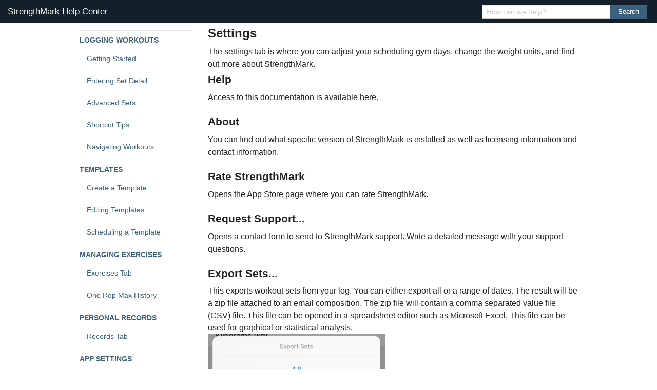

--- FILE ---
content_type: text/html; charset=utf-8
request_url: https://strengthmark.com/help/v1.61/settings
body_size: 12803
content:
<!DOCTYPE html>
<html lang="en">
        <head>
        <title>Settings | StrengthMark Help Center</title>
        <meta charset="utf-8"/>
        <meta name="viewport" content="width=device-width, initial-scale=1">
        <script src="/js/modernizr.custom.81856.js"></script>
        <link rel="stylesheet" href="/css/bootstrap.css" />
        <link rel="stylesheet" href="/css/landing-page.css" />
        <link rel="stylesheet" href="/css/help-guide.css" />
        <link rel="stylesheet" href="/css/app.css" />

        <!-- Custom Fonts -->

        <link href="https://maxcdn.bootstrapcdn.com/font-awesome/latest/css/font-awesome.min.css" media="all" rel="stylesheet" type="text/css">
        <link href="https://fonts.googleapis.com/css?family=Lato:300,400,700,300italic,400italic,700italic" rel="stylesheet" type="text/css">
    </head>
        <body>
        <div class="page">
            <div class="off-canvas-wrap"  id="help-template" data-offcanvas>
                <div class="inner-wrap">

                    <div >
                        <nav class="top-bar hide-for-small" data-topbar role="navigation">
                            <ul class="title-area">
                                <li class="name">
                                    <h2><a href="#">StrengthMark Help Center</a></h2>
                                </li>
                            </ul>


                            <form action='/help/v1.61/search' id="frm-search-1" method="GET">
                            <section class="top-bar-section">
                                <!-- Right Nav Section -->
                                    <ul class="right">
                                        <li style="width: 250px"><input type="search" name="q" placeholder="How can we help?"></li>
                                        <li style='padding-right: 20px'><a href='#' class='button' id='btn-submit-search-1'>Search</a></li>
                                    </ul>
                            </section>
                            </form>
                        </nav>
                        <nav class="top-bar show-for-small" data-topbar="" role="navigation">
                            <section class='top-bar-section'>
                                <form action='/help/v1.61/search' id='frm-search-2' method="GET">
                                    <div class="row small-collapse">
                                        <!-- Menu -->
                                        <div class="small-1 columns">
&nbsp;
                                        </div>  
                                        <!-- Search box -->
                                        <div class="small-8 columns" style='margin-top: 9px; line-height: 12px'>
                                            <input type="search" name="q" placeholder="How can we help?">
                                        </div>
                                        <!-- Search button -->
                                        <div class="small-3 columns" >
                                            <a href="#" class="button small" id='btn-submit-search-2'>Search</a>
                                        </div>
                                    </div>
                                </form>
                            </section>
                        </nav> 
                    </div>
                    <section class="main-section">
                        <div class='row'>


        
                            <div class='large-3 medium-4 columns'>
                                <div class='hide-for-small'>
                                    <div class='sidebar'>
                                        <ul class='side-nav'>
    <li class="divider"></li>
    <li class='heading'>Logging Workouts</li>
    <li><a href="/help/v1.61/getting-started" >Getting Started</a></li>
    <li><a href="/help/v1.61/entering-sets" >Entering Set Detail</a></li>
    <li><a href="/help/v1.61/advanced-sets" >Advanced Sets</a></li>
    <li><a href="/help/v1.61/shortcut-tips" >Shortcut Tips</a></li>
    <li><a href="/help/v1.61/navigating-workouts" >Navigating Workouts</a></li>
    <li class="divider"></li>
    <li class='heading'>Templates</li>
    <li><a href="/help/v1.61/create-template" >Create a Template</a></li>
    <li><a href="/help/v1.61/edit-template" >Editing Templates</a></li>
    <li><a href="/help/v1.61/schedule-template" >Scheduling a Template</a></li>
    <li class="divider"></li>
    <li class='heading'>Managing Exercises</li>
    <li><a href="/help/v1.61/exercises" >Exercises Tab</a></li>
    <li><a href="/help/v1.61/one-rep-max-history" >One Rep Max History</a></li>
    <li class="divider"></li>
    <li class='heading'>Personal Records</li>
    <li><a href="/help/v1.61/personal-records" >Records Tab</a></li>
    <li class="divider"></li>
    <li class='heading'>App Settings</li>
    <li><a href="/help/v1.61/settings" >Settings Tab</a></li>
    <li class="divider"></li>
    <li class='heading'>Tutorial</li>
    <li><a href="/help/v1.61/531-tutorial" >How to Set Up 5/3/1</a></li>
</ul>
                                    </div>
                                </div>
                                <div class='show-for-small'>
                                    <div class='sidebar'>
                                        <ul class='side-nav'>
    <li class="divider"></li>
    <li class='heading'>Logging Workouts</li>
    <li><a href="/help/v1.61/getting-started#main-content" >Getting Started</a></li>
    <li><a href="/help/v1.61/entering-sets#main-content" >Entering Set Detail</a></li>
    <li><a href="/help/v1.61/advanced-sets#main-content" >Advanced Sets</a></li>
    <li><a href="/help/v1.61/shortcut-tips#main-content" >Shortcut Tips</a></li>
    <li><a href="/help/v1.61/navigating-workouts#main-content" >Navigating Workouts</a></li>
    <li class="divider"></li>
    <li class='heading'>Templates</li>
    <li><a href="/help/v1.61/create-template#main-content" >Create a Template</a></li>
    <li><a href="/help/v1.61/edit-template#main-content" >Editing Templates</a></li>
    <li><a href="/help/v1.61/schedule-template#main-content" >Scheduling a Template</a></li>
    <li class="divider"></li>
    <li class='heading'>Managing Exercises</li>
    <li><a href="/help/v1.61/exercises#main-content" >Exercises Tab</a></li>
    <li><a href="/help/v1.61/one-rep-max-history#main-content" >One Rep Max History</a></li>
    <li class="divider"></li>
    <li class='heading'>Personal Records</li>
    <li><a href="/help/v1.61/personal-records#main-content" >Records Tab</a></li>
    <li class="divider"></li>
    <li class='heading'>App Settings</li>
    <li><a href="/help/v1.61/settings#main-content" >Settings Tab</a></li>
    <li class="divider"></li>
    <li class='heading'>Tutorial</li>
    <li><a href="/help/v1.61/531-tutorial#main-content" >How to Set Up 5/3/1</a></li>
</ul>
                                    </div>
                                </div>
                            </div>

        <div class='large-9 medium-8 columns' id="main-content">


            <div role="main" id="help-content" class="ui-content">
                <h2>Settings</h2>
                The settings tab is where you can adjust your scheduling gym days, change the weight units, and find out more about StrengthMark.                
                <h3>Help</h3>
                <p>Access to this documentation is available here.</p>
                <h3>About</h3>
                <p>You can find out what specific version of StrengthMark is installed as well as licensing information and contact information.</p>
                <h3>Rate StrengthMark</h3>
                <p>Opens the App Store page where you can rate StrengthMark.</p>
                <h3>Request Support...</h3>
                <p>Opens a contact form to send to StrengthMark support.  Write a detailed message with your support questions.</p>
                <h3>Export Sets...</h3>
                This exports workout sets from your log.  You can either export all or a range of dates.  The result will be a zip file attached to an email composition.  The zip file will contain a comma separated value file (CSV) file.  This file can be opened in a spreadsheet editor such as Microsoft Excel.  This file can be used for graphical or statistical analysis.
                <div class="row">
                    <div class='medium-6 columns'>        

                        <img src="/static/help/164/img/export_actions.png"  alt="Export Actions" />
                    </div>
                </div>
                <h3>Default Weight/Distance Units</h3>
                <p>When you create a new set, these are the units that will be used.  This doesn’t apply to set duplicates, which copy the units from the original set.</p>
                <h3>Default Gym Availability</h3>
                <p>Use this to set the default days of the week that you want to be available for use when scheduling a template. Un-check any days that you know are not available for gym days.</p>
                <p>For more specific control, put the Scheduling Calendar in Gym mode.</p>
                <h3>Stopwatch</h3>
                <p><em>Play Sound at Goal</em><br>
                    When you turn this on, it will play a sound when the timer on the set detail page reaches the goal time.</p>
                <h3>Personal Records</h3>
                <p><em>Show Alert</em><br>
                    When a set qualifies for a personal record, an alert will be displayed on the log tab.  You can turn that alert off using this switch.</p>
            </div>
                        <a class="exit-off-canvas"></a>
                    
                </div>
            </div>
            </section>
        </div>
        <script src="/js/jquery.js"></script>
        <script src="/js/foundation/foundation.js"></script>        
        <script src="/js/foundation/foundation.offcanvas.js"></script>
        <script>
            
            $(document).ready(function () {
                $(document).foundation();

                $('a.left-off-canvas-toggle').on('click', function () {

                });

                for (var i = 0; i < 2; i++) {
                    var form = $("#frm-search-" + (i + 1));
                    var link = $("#btn-submit-search-" + (i + 1));
                    link.on("click", function (evt) {
                        evt.preventDefault();
                        form.submit();
                    });
                }
            });
        </script>

        </div>
    </div>

    <footer class="footer">
    <script>
            (function (i, s, o, g, r, a, m) {
            i['GoogleAnalyticsObject'] = r;
            i[r] = i[r] || function () {
                (i[r].q = i[r].q || []).push(arguments);
            }, i[r].l = 1 * new Date();
            a = s.createElement(o),
                    m = s.getElementsByTagName(o)[0];
            a.async = 1;
            a.src = g;
            m.parentNode.insertBefore(a, m);
        })(window, document, 'script', '//www.google-analytics.com/analytics.js', 'ga');

        ga('create', 'UA-38642015-1', 'auto');
        ga('send', 'pageview');

    </script>

    <div class="row full-width">
        <div class="medium-6 medium-6 columns">
            <div style="float: left">
                <a href="/" class="regular">
                    <img class="cssMask" style="width: 120px; height: 120px;" alt="StrengthMark" src="/img/icon175x175.png" src-swap-high-dpi="/img/icon350x350.jpeg" src-load-auto-after-dom-load="" src-swap="/img/icon175x175.png">
                </a>
            </div>
            <div style='text-align: justify'>
                <ul class="footer-links inline-list">
                    <li><a href="/#about">About</a></li>
					<li><a href="https://www.iubenda.com/privacy-policy/59581739">Privacy Policy</a>
                    <li><a href="/#contact">Contact</a></li>
                    <li><a href="/help">Help</a></li>
                    <li class='copyright' style='font-size: x-small'>Copyright &copy; Salt River Software, LLC 2015-2020. All Rights Reserved</li>
                </ul>
            </div>
        </div>
        <div class="medium-6 medium-6 columns">
            <ul class="home-social inline-list">
                <li><a href="http://www.twitter.com/strengthmark"><em class="fa fa-twitter"></em></a></li>
                <li><a href="http://www.instagram.com/strengthmarkapp"><em class="fa fa-instagram"></em></a></li>
                <li><a href="mailto:support@strengthmark.com"><em class="fa fa-envelope"></em></a></li>
                <li>#strengthmarkapp</li>
            </ul>
        </div>
    </div>
</footer>

    </body>
</html>



--- FILE ---
content_type: text/css
request_url: https://strengthmark.com/css/help-guide.css
body_size: 2381
content:
/*
*/
/* 
    Created on : May 17, 2015, 1:24:02 PM
    Author     : Steve Reinert <stephen.reinert@gmail.com>
*/

/* Start with core styles outside of a media query that apply to mobile and up */
/* Global typography and design elements, stacked containers */
body { 
    font-family: Lato, "Helvetica Neue", Helvetica, Arial, sans-serif;
}
.off-canvas-wrap, .off-canvas-wrap > .inner-wrap {
    min-height: 100vh;
}

h4 {
    padding-top: 10px;
    padding-bottom: 10px;
}
.bottom-bar{
    /*position: fixed;*/
    bottom: 0px;
    width: 100%;
    margin-bottom: 0px;
}
/*.main-section {
    margin-left: 20px;
    margin-top: 20px;
}*/

H1 { color: green; }
a:link { color:purple; }

.search-li {
    font-weight: bold;
    color: #3388cc;
}

ul.someText li > a {
    font-weight: lighter;
    font-family: Helvetica, san-serif;
    background-color: white;
}

.div-content {
    font-family: Lato, "Helvetica Neue", Helvetica, Arial, sans-serif;
    font-weight: lighter;
    padding-top: 50px;
}

.headerBar {
    display: table;
    width: 100%;                
}


.brandingTitle, .headerTitle, .button {
    display: table-cell;
    vertical-align: middle;
    width: auto;    
    text-shadow: 0 0 0; 
    font-weight: 700; 
    font-family: Lato, "Helvetica Neue", Helvetica, Arial, sans-serif; 
    font-size: 14px; 
    line-height: 20px; 
    color: #777;
}

.brandingTitle {
    display: block;
}

.inlineAppButtonSmall {
    max-height: 20px;
}

.inlineAppButtonLarge {
    max-height: 40px;
}

#headerTitle {
    margin-left: auto;
    margin-right: auto;
    white-space: nowrap;
    padding-left: 20px; 
}


/* Stack the two content containers */


/* First breakpoint at 576px */
/* Inherits mobile styles, but floats containers to make columns */
@media all and (min-width: 36em){
    .main { float: left; width: 0%}
    .verticalSeparator { float: left; }
    .blankLeft { float: left}
    .blankRight { float: right }
    #headerTitle { width: 100px; }
}

/* Second breakpoint at 800px */
/* Adjusts column proportions, tweaks base H1 */
@media all and (min-width: 50em){
    .blankLeft { width: 10%; }
    .blankRight { width: 10%; }
    .verticalSeparator { width: 50px; }
    .main { width:50%; }
    #headerTitle { width: 75%; padding-left: 20px; }
    /* You can also tweak any other styles in a breakpoint */
    H1 { color: blue; font-size:1.2em }
}



--- FILE ---
content_type: text/plain
request_url: https://www.google-analytics.com/j/collect?v=1&_v=j102&a=2144542471&t=pageview&_s=1&dl=https%3A%2F%2Fstrengthmark.com%2Fhelp%2Fv1.61%2Fsettings&ul=en-us%40posix&dt=Settings%20%7C%20StrengthMark%20Help%20Center&sr=1280x720&vp=1280x720&_u=IEBAAEABAAAAACAAI~&jid=654010460&gjid=31582130&cid=53706783.1769565273&tid=UA-38642015-1&_gid=2131025564.1769565273&_r=1&_slc=1&z=241889781
body_size: -451
content:
2,cG-6375R5FW9X